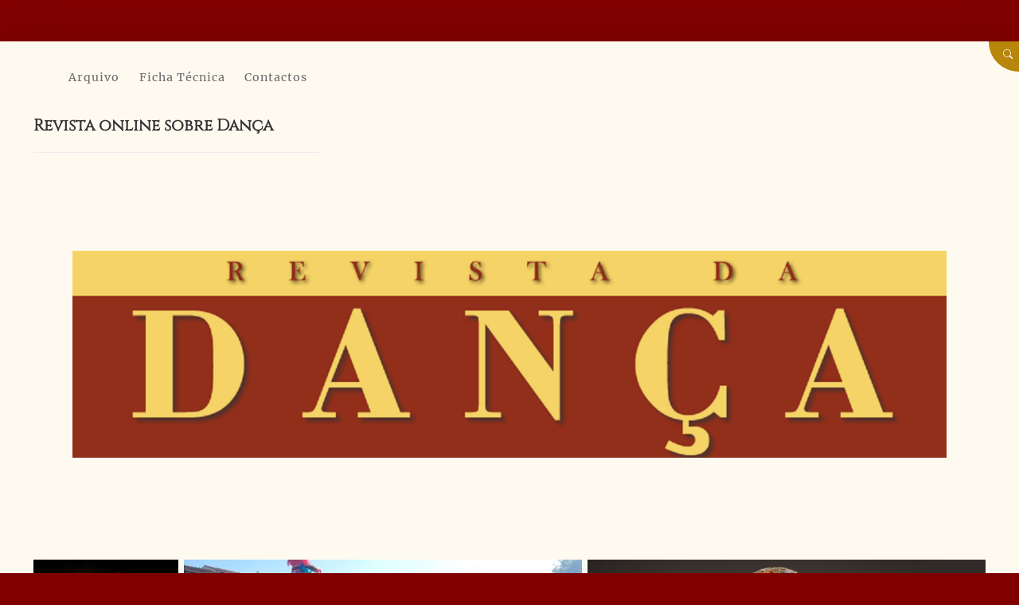

--- FILE ---
content_type: text/html; charset=UTF-8
request_url: http://www.revistadadanca.com/as-bacantes-do-nacional-entre-a-surpresa-e-a-comedia/
body_size: 65942
content:
<!doctype html>
<html lang="pt-PT">
<head>
	<meta charset="UTF-8" />
	<meta name="viewport" content="width=device-width, initial-scale=1" />
	<title>AS BACANTES DO &#8220;NACIONAL&#8221; ENTRE A SURPRESA E A COMÉDIA &#8211; Revista da Dança</title>
<style>
#wpadminbar #wp-admin-bar-wccp_free_top_button .ab-icon:before {
	content: "\f160";
	color: #02CA02;
	top: 3px;
}
#wpadminbar #wp-admin-bar-wccp_free_top_button .ab-icon {
	transform: rotate(45deg);
}
</style>
<meta name='robots' content='max-image-preview:large' />
	<style>img:is([sizes="auto" i], [sizes^="auto," i]) { contain-intrinsic-size: 3000px 1500px }</style>
	<link rel="alternate" type="application/rss+xml" title="Revista da Dança &raquo; Feed" href="http://www.revistadadanca.com/feed/" />
<link rel="alternate" type="application/rss+xml" title="Revista da Dança &raquo; Feed de comentários" href="http://www.revistadadanca.com/comments/feed/" />
<link rel="alternate" type="application/rss+xml" title="Feed de comentários de Revista da Dança &raquo; AS BACANTES DO &#8220;NACIONAL&#8221; ENTRE A SURPRESA E A COMÉDIA" href="http://www.revistadadanca.com/as-bacantes-do-nacional-entre-a-surpresa-e-a-comedia/feed/" />
<script>
window._wpemojiSettings = {"baseUrl":"https:\/\/s.w.org\/images\/core\/emoji\/16.0.1\/72x72\/","ext":".png","svgUrl":"https:\/\/s.w.org\/images\/core\/emoji\/16.0.1\/svg\/","svgExt":".svg","source":{"concatemoji":"http:\/\/www.revistadadanca.com\/wp-includes\/js\/wp-emoji-release.min.js?ver=6.8.3"}};
/*! This file is auto-generated */
!function(s,n){var o,i,e;function c(e){try{var t={supportTests:e,timestamp:(new Date).valueOf()};sessionStorage.setItem(o,JSON.stringify(t))}catch(e){}}function p(e,t,n){e.clearRect(0,0,e.canvas.width,e.canvas.height),e.fillText(t,0,0);var t=new Uint32Array(e.getImageData(0,0,e.canvas.width,e.canvas.height).data),a=(e.clearRect(0,0,e.canvas.width,e.canvas.height),e.fillText(n,0,0),new Uint32Array(e.getImageData(0,0,e.canvas.width,e.canvas.height).data));return t.every(function(e,t){return e===a[t]})}function u(e,t){e.clearRect(0,0,e.canvas.width,e.canvas.height),e.fillText(t,0,0);for(var n=e.getImageData(16,16,1,1),a=0;a<n.data.length;a++)if(0!==n.data[a])return!1;return!0}function f(e,t,n,a){switch(t){case"flag":return n(e,"\ud83c\udff3\ufe0f\u200d\u26a7\ufe0f","\ud83c\udff3\ufe0f\u200b\u26a7\ufe0f")?!1:!n(e,"\ud83c\udde8\ud83c\uddf6","\ud83c\udde8\u200b\ud83c\uddf6")&&!n(e,"\ud83c\udff4\udb40\udc67\udb40\udc62\udb40\udc65\udb40\udc6e\udb40\udc67\udb40\udc7f","\ud83c\udff4\u200b\udb40\udc67\u200b\udb40\udc62\u200b\udb40\udc65\u200b\udb40\udc6e\u200b\udb40\udc67\u200b\udb40\udc7f");case"emoji":return!a(e,"\ud83e\udedf")}return!1}function g(e,t,n,a){var r="undefined"!=typeof WorkerGlobalScope&&self instanceof WorkerGlobalScope?new OffscreenCanvas(300,150):s.createElement("canvas"),o=r.getContext("2d",{willReadFrequently:!0}),i=(o.textBaseline="top",o.font="600 32px Arial",{});return e.forEach(function(e){i[e]=t(o,e,n,a)}),i}function t(e){var t=s.createElement("script");t.src=e,t.defer=!0,s.head.appendChild(t)}"undefined"!=typeof Promise&&(o="wpEmojiSettingsSupports",i=["flag","emoji"],n.supports={everything:!0,everythingExceptFlag:!0},e=new Promise(function(e){s.addEventListener("DOMContentLoaded",e,{once:!0})}),new Promise(function(t){var n=function(){try{var e=JSON.parse(sessionStorage.getItem(o));if("object"==typeof e&&"number"==typeof e.timestamp&&(new Date).valueOf()<e.timestamp+604800&&"object"==typeof e.supportTests)return e.supportTests}catch(e){}return null}();if(!n){if("undefined"!=typeof Worker&&"undefined"!=typeof OffscreenCanvas&&"undefined"!=typeof URL&&URL.createObjectURL&&"undefined"!=typeof Blob)try{var e="postMessage("+g.toString()+"("+[JSON.stringify(i),f.toString(),p.toString(),u.toString()].join(",")+"));",a=new Blob([e],{type:"text/javascript"}),r=new Worker(URL.createObjectURL(a),{name:"wpTestEmojiSupports"});return void(r.onmessage=function(e){c(n=e.data),r.terminate(),t(n)})}catch(e){}c(n=g(i,f,p,u))}t(n)}).then(function(e){for(var t in e)n.supports[t]=e[t],n.supports.everything=n.supports.everything&&n.supports[t],"flag"!==t&&(n.supports.everythingExceptFlag=n.supports.everythingExceptFlag&&n.supports[t]);n.supports.everythingExceptFlag=n.supports.everythingExceptFlag&&!n.supports.flag,n.DOMReady=!1,n.readyCallback=function(){n.DOMReady=!0}}).then(function(){return e}).then(function(){var e;n.supports.everything||(n.readyCallback(),(e=n.source||{}).concatemoji?t(e.concatemoji):e.wpemoji&&e.twemoji&&(t(e.twemoji),t(e.wpemoji)))}))}((window,document),window._wpemojiSettings);
</script>
<style id='wp-emoji-styles-inline-css'>

	img.wp-smiley, img.emoji {
		display: inline !important;
		border: none !important;
		box-shadow: none !important;
		height: 1em !important;
		width: 1em !important;
		margin: 0 0.07em !important;
		vertical-align: -0.1em !important;
		background: none !important;
		padding: 0 !important;
	}
</style>
<link rel='stylesheet' id='wp-block-library-css' href='http://www.revistadadanca.com/wp-includes/css/dist/block-library/style.min.css?ver=6.8.3' media='all' />
<style id='wp-block-library-theme-inline-css'>
.wp-block-audio :where(figcaption){color:#555;font-size:13px;text-align:center}.is-dark-theme .wp-block-audio :where(figcaption){color:#ffffffa6}.wp-block-audio{margin:0 0 1em}.wp-block-code{border:1px solid #ccc;border-radius:4px;font-family:Menlo,Consolas,monaco,monospace;padding:.8em 1em}.wp-block-embed :where(figcaption){color:#555;font-size:13px;text-align:center}.is-dark-theme .wp-block-embed :where(figcaption){color:#ffffffa6}.wp-block-embed{margin:0 0 1em}.blocks-gallery-caption{color:#555;font-size:13px;text-align:center}.is-dark-theme .blocks-gallery-caption{color:#ffffffa6}:root :where(.wp-block-image figcaption){color:#555;font-size:13px;text-align:center}.is-dark-theme :root :where(.wp-block-image figcaption){color:#ffffffa6}.wp-block-image{margin:0 0 1em}.wp-block-pullquote{border-bottom:4px solid;border-top:4px solid;color:currentColor;margin-bottom:1.75em}.wp-block-pullquote cite,.wp-block-pullquote footer,.wp-block-pullquote__citation{color:currentColor;font-size:.8125em;font-style:normal;text-transform:uppercase}.wp-block-quote{border-left:.25em solid;margin:0 0 1.75em;padding-left:1em}.wp-block-quote cite,.wp-block-quote footer{color:currentColor;font-size:.8125em;font-style:normal;position:relative}.wp-block-quote:where(.has-text-align-right){border-left:none;border-right:.25em solid;padding-left:0;padding-right:1em}.wp-block-quote:where(.has-text-align-center){border:none;padding-left:0}.wp-block-quote.is-large,.wp-block-quote.is-style-large,.wp-block-quote:where(.is-style-plain){border:none}.wp-block-search .wp-block-search__label{font-weight:700}.wp-block-search__button{border:1px solid #ccc;padding:.375em .625em}:where(.wp-block-group.has-background){padding:1.25em 2.375em}.wp-block-separator.has-css-opacity{opacity:.4}.wp-block-separator{border:none;border-bottom:2px solid;margin-left:auto;margin-right:auto}.wp-block-separator.has-alpha-channel-opacity{opacity:1}.wp-block-separator:not(.is-style-wide):not(.is-style-dots){width:100px}.wp-block-separator.has-background:not(.is-style-dots){border-bottom:none;height:1px}.wp-block-separator.has-background:not(.is-style-wide):not(.is-style-dots){height:2px}.wp-block-table{margin:0 0 1em}.wp-block-table td,.wp-block-table th{word-break:normal}.wp-block-table :where(figcaption){color:#555;font-size:13px;text-align:center}.is-dark-theme .wp-block-table :where(figcaption){color:#ffffffa6}.wp-block-video :where(figcaption){color:#555;font-size:13px;text-align:center}.is-dark-theme .wp-block-video :where(figcaption){color:#ffffffa6}.wp-block-video{margin:0 0 1em}:root :where(.wp-block-template-part.has-background){margin-bottom:0;margin-top:0;padding:1.25em 2.375em}
</style>
<style id='classic-theme-styles-inline-css'>
/*! This file is auto-generated */
.wp-block-button__link{color:#fff;background-color:#32373c;border-radius:9999px;box-shadow:none;text-decoration:none;padding:calc(.667em + 2px) calc(1.333em + 2px);font-size:1.125em}.wp-block-file__button{background:#32373c;color:#fff;text-decoration:none}
</style>
<style id='global-styles-inline-css'>
:root{--wp--preset--aspect-ratio--square: 1;--wp--preset--aspect-ratio--4-3: 4/3;--wp--preset--aspect-ratio--3-4: 3/4;--wp--preset--aspect-ratio--3-2: 3/2;--wp--preset--aspect-ratio--2-3: 2/3;--wp--preset--aspect-ratio--16-9: 16/9;--wp--preset--aspect-ratio--9-16: 9/16;--wp--preset--color--black: #000;--wp--preset--color--cyan-bluish-gray: #abb8c3;--wp--preset--color--white: #ffffff;--wp--preset--color--pale-pink: #f78da7;--wp--preset--color--vivid-red: #cf2e2e;--wp--preset--color--luminous-vivid-orange: #ff6900;--wp--preset--color--luminous-vivid-amber: #fcb900;--wp--preset--color--light-green-cyan: #7bdcb5;--wp--preset--color--vivid-green-cyan: #00d084;--wp--preset--color--pale-cyan-blue: #8ed1fc;--wp--preset--color--vivid-cyan-blue: #0693e3;--wp--preset--color--vivid-purple: #9b51e0;--wp--preset--color--dark-grey: #404040;--wp--preset--color--grey: #808080;--wp--preset--color--light-grey: #bfbfbf;--wp--preset--color--primary: #800000;--wp--preset--color--secondary: #b8860b;--wp--preset--color--tertiary: #000000;--wp--preset--gradient--vivid-cyan-blue-to-vivid-purple: linear-gradient(135deg,rgba(6,147,227,1) 0%,rgb(155,81,224) 100%);--wp--preset--gradient--light-green-cyan-to-vivid-green-cyan: linear-gradient(135deg,rgb(122,220,180) 0%,rgb(0,208,130) 100%);--wp--preset--gradient--luminous-vivid-amber-to-luminous-vivid-orange: linear-gradient(135deg,rgba(252,185,0,1) 0%,rgba(255,105,0,1) 100%);--wp--preset--gradient--luminous-vivid-orange-to-vivid-red: linear-gradient(135deg,rgba(255,105,0,1) 0%,rgb(207,46,46) 100%);--wp--preset--gradient--very-light-gray-to-cyan-bluish-gray: linear-gradient(135deg,rgb(238,238,238) 0%,rgb(169,184,195) 100%);--wp--preset--gradient--cool-to-warm-spectrum: linear-gradient(135deg,rgb(74,234,220) 0%,rgb(151,120,209) 20%,rgb(207,42,186) 40%,rgb(238,44,130) 60%,rgb(251,105,98) 80%,rgb(254,248,76) 100%);--wp--preset--gradient--blush-light-purple: linear-gradient(135deg,rgb(255,206,236) 0%,rgb(152,150,240) 100%);--wp--preset--gradient--blush-bordeaux: linear-gradient(135deg,rgb(254,205,165) 0%,rgb(254,45,45) 50%,rgb(107,0,62) 100%);--wp--preset--gradient--luminous-dusk: linear-gradient(135deg,rgb(255,203,112) 0%,rgb(199,81,192) 50%,rgb(65,88,208) 100%);--wp--preset--gradient--pale-ocean: linear-gradient(135deg,rgb(255,245,203) 0%,rgb(182,227,212) 50%,rgb(51,167,181) 100%);--wp--preset--gradient--electric-grass: linear-gradient(135deg,rgb(202,248,128) 0%,rgb(113,206,126) 100%);--wp--preset--gradient--midnight: linear-gradient(135deg,rgb(2,3,129) 0%,rgb(40,116,252) 100%);--wp--preset--gradient--primary-to-tertiary: linear-gradient(90deg, #000000 0%, #800000 100%);--wp--preset--gradient--black-to-tertiary: linear-gradient(90deg, #000 0%, #000000 100%);--wp--preset--gradient--primary-to-white: linear-gradient(90deg, #800000 0%, #ffffff 100%);--wp--preset--gradient--secondary-to-white: linear-gradient(90deg, #b8860b 0%, #ffffff 100%);--wp--preset--gradient--black-to-grey: linear-gradient(90deg, #000 0%, #808080 100%);--wp--preset--gradient--dark-grey-to-grey: linear-gradient(90deg, #404040 0%, #808080 100%);--wp--preset--gradient--grey-to-light-grey: linear-gradient(90deg, #808080 0%, #bfbfbf 100%);--wp--preset--font-size--small: 16px;--wp--preset--font-size--medium: 20px;--wp--preset--font-size--large: 24px;--wp--preset--font-size--x-large: 42px;--wp--preset--font-size--extra-small: 14px;--wp--preset--font-size--normal: 18px;--wp--preset--font-size--extra-large: 34px;--wp--preset--font-size--huge: 48px;--wp--preset--font-size--gigantic: 60px;--wp--preset--spacing--20: 0.44rem;--wp--preset--spacing--30: 0.67rem;--wp--preset--spacing--40: 1rem;--wp--preset--spacing--50: 1.5rem;--wp--preset--spacing--60: 2.25rem;--wp--preset--spacing--70: 3.38rem;--wp--preset--spacing--80: 5.06rem;--wp--preset--shadow--natural: 6px 6px 9px rgba(0, 0, 0, 0.2);--wp--preset--shadow--deep: 12px 12px 50px rgba(0, 0, 0, 0.4);--wp--preset--shadow--sharp: 6px 6px 0px rgba(0, 0, 0, 0.2);--wp--preset--shadow--outlined: 6px 6px 0px -3px rgba(255, 255, 255, 1), 6px 6px rgba(0, 0, 0, 1);--wp--preset--shadow--crisp: 6px 6px 0px rgba(0, 0, 0, 1);}:where(.is-layout-flex){gap: 0.5em;}:where(.is-layout-grid){gap: 0.5em;}body .is-layout-flex{display: flex;}.is-layout-flex{flex-wrap: wrap;align-items: center;}.is-layout-flex > :is(*, div){margin: 0;}body .is-layout-grid{display: grid;}.is-layout-grid > :is(*, div){margin: 0;}:where(.wp-block-columns.is-layout-flex){gap: 2em;}:where(.wp-block-columns.is-layout-grid){gap: 2em;}:where(.wp-block-post-template.is-layout-flex){gap: 1.25em;}:where(.wp-block-post-template.is-layout-grid){gap: 1.25em;}.has-black-color{color: var(--wp--preset--color--black) !important;}.has-cyan-bluish-gray-color{color: var(--wp--preset--color--cyan-bluish-gray) !important;}.has-white-color{color: var(--wp--preset--color--white) !important;}.has-pale-pink-color{color: var(--wp--preset--color--pale-pink) !important;}.has-vivid-red-color{color: var(--wp--preset--color--vivid-red) !important;}.has-luminous-vivid-orange-color{color: var(--wp--preset--color--luminous-vivid-orange) !important;}.has-luminous-vivid-amber-color{color: var(--wp--preset--color--luminous-vivid-amber) !important;}.has-light-green-cyan-color{color: var(--wp--preset--color--light-green-cyan) !important;}.has-vivid-green-cyan-color{color: var(--wp--preset--color--vivid-green-cyan) !important;}.has-pale-cyan-blue-color{color: var(--wp--preset--color--pale-cyan-blue) !important;}.has-vivid-cyan-blue-color{color: var(--wp--preset--color--vivid-cyan-blue) !important;}.has-vivid-purple-color{color: var(--wp--preset--color--vivid-purple) !important;}.has-black-background-color{background-color: var(--wp--preset--color--black) !important;}.has-cyan-bluish-gray-background-color{background-color: var(--wp--preset--color--cyan-bluish-gray) !important;}.has-white-background-color{background-color: var(--wp--preset--color--white) !important;}.has-pale-pink-background-color{background-color: var(--wp--preset--color--pale-pink) !important;}.has-vivid-red-background-color{background-color: var(--wp--preset--color--vivid-red) !important;}.has-luminous-vivid-orange-background-color{background-color: var(--wp--preset--color--luminous-vivid-orange) !important;}.has-luminous-vivid-amber-background-color{background-color: var(--wp--preset--color--luminous-vivid-amber) !important;}.has-light-green-cyan-background-color{background-color: var(--wp--preset--color--light-green-cyan) !important;}.has-vivid-green-cyan-background-color{background-color: var(--wp--preset--color--vivid-green-cyan) !important;}.has-pale-cyan-blue-background-color{background-color: var(--wp--preset--color--pale-cyan-blue) !important;}.has-vivid-cyan-blue-background-color{background-color: var(--wp--preset--color--vivid-cyan-blue) !important;}.has-vivid-purple-background-color{background-color: var(--wp--preset--color--vivid-purple) !important;}.has-black-border-color{border-color: var(--wp--preset--color--black) !important;}.has-cyan-bluish-gray-border-color{border-color: var(--wp--preset--color--cyan-bluish-gray) !important;}.has-white-border-color{border-color: var(--wp--preset--color--white) !important;}.has-pale-pink-border-color{border-color: var(--wp--preset--color--pale-pink) !important;}.has-vivid-red-border-color{border-color: var(--wp--preset--color--vivid-red) !important;}.has-luminous-vivid-orange-border-color{border-color: var(--wp--preset--color--luminous-vivid-orange) !important;}.has-luminous-vivid-amber-border-color{border-color: var(--wp--preset--color--luminous-vivid-amber) !important;}.has-light-green-cyan-border-color{border-color: var(--wp--preset--color--light-green-cyan) !important;}.has-vivid-green-cyan-border-color{border-color: var(--wp--preset--color--vivid-green-cyan) !important;}.has-pale-cyan-blue-border-color{border-color: var(--wp--preset--color--pale-cyan-blue) !important;}.has-vivid-cyan-blue-border-color{border-color: var(--wp--preset--color--vivid-cyan-blue) !important;}.has-vivid-purple-border-color{border-color: var(--wp--preset--color--vivid-purple) !important;}.has-vivid-cyan-blue-to-vivid-purple-gradient-background{background: var(--wp--preset--gradient--vivid-cyan-blue-to-vivid-purple) !important;}.has-light-green-cyan-to-vivid-green-cyan-gradient-background{background: var(--wp--preset--gradient--light-green-cyan-to-vivid-green-cyan) !important;}.has-luminous-vivid-amber-to-luminous-vivid-orange-gradient-background{background: var(--wp--preset--gradient--luminous-vivid-amber-to-luminous-vivid-orange) !important;}.has-luminous-vivid-orange-to-vivid-red-gradient-background{background: var(--wp--preset--gradient--luminous-vivid-orange-to-vivid-red) !important;}.has-very-light-gray-to-cyan-bluish-gray-gradient-background{background: var(--wp--preset--gradient--very-light-gray-to-cyan-bluish-gray) !important;}.has-cool-to-warm-spectrum-gradient-background{background: var(--wp--preset--gradient--cool-to-warm-spectrum) !important;}.has-blush-light-purple-gradient-background{background: var(--wp--preset--gradient--blush-light-purple) !important;}.has-blush-bordeaux-gradient-background{background: var(--wp--preset--gradient--blush-bordeaux) !important;}.has-luminous-dusk-gradient-background{background: var(--wp--preset--gradient--luminous-dusk) !important;}.has-pale-ocean-gradient-background{background: var(--wp--preset--gradient--pale-ocean) !important;}.has-electric-grass-gradient-background{background: var(--wp--preset--gradient--electric-grass) !important;}.has-midnight-gradient-background{background: var(--wp--preset--gradient--midnight) !important;}.has-small-font-size{font-size: var(--wp--preset--font-size--small) !important;}.has-medium-font-size{font-size: var(--wp--preset--font-size--medium) !important;}.has-large-font-size{font-size: var(--wp--preset--font-size--large) !important;}.has-x-large-font-size{font-size: var(--wp--preset--font-size--x-large) !important;}
:where(.wp-block-post-template.is-layout-flex){gap: 1.25em;}:where(.wp-block-post-template.is-layout-grid){gap: 1.25em;}
:where(.wp-block-columns.is-layout-flex){gap: 2em;}:where(.wp-block-columns.is-layout-grid){gap: 2em;}
:root :where(.wp-block-pullquote){font-size: 1.5em;line-height: 1.6;}
</style>
<link rel='stylesheet' id='bootstrap-icons-css' href='http://www.revistadadanca.com/wp-content/themes/serifi/assets/css/bootstrap-icons.css' media='all' />
<link rel='stylesheet' id='block-styles-css-css' href='http://www.revistadadanca.com/wp-content/themes/serifi/assets/css/block-styles.css' media='all' />
<link rel='stylesheet' id='bootstrap-reboot-css' href='http://www.revistadadanca.com/wp-content/themes/serifi/assets/css/bootstrap-reboot.css' media='all' />
<link rel='stylesheet' id='bootstrap-grid-css' href='http://www.revistadadanca.com/wp-content/themes/serifi/assets/css/bootstrap-grid.css' media='all' />
<link rel='stylesheet' id='serifi-style-css' href='http://www.revistadadanca.com/wp-content/themes/serifi/style.css?ver=1.0.7' media='all' />
<link rel='stylesheet' id='recent-posts-widget-with-thumbnails-public-style-css' href='http://www.revistadadanca.com/wp-content/plugins/recent-posts-widget-with-thumbnails/public.css?ver=7.1.1' media='all' />
<script src="http://www.revistadadanca.com/wp-includes/js/jquery/jquery.min.js?ver=3.7.1" id="jquery-core-js"></script>
<script src="http://www.revistadadanca.com/wp-includes/js/jquery/jquery-migrate.min.js?ver=3.4.1" id="jquery-migrate-js"></script>
<link rel="https://api.w.org/" href="http://www.revistadadanca.com/wp-json/" /><link rel="alternate" title="JSON" type="application/json" href="http://www.revistadadanca.com/wp-json/wp/v2/posts/2668" /><link rel="EditURI" type="application/rsd+xml" title="RSD" href="http://www.revistadadanca.com/xmlrpc.php?rsd" />
<meta name="generator" content="WordPress 6.8.3" />
<link rel="canonical" href="http://www.revistadadanca.com/as-bacantes-do-nacional-entre-a-surpresa-e-a-comedia/" />
<link rel='shortlink' href='http://www.revistadadanca.com/?p=2668' />
<link rel="alternate" title="oEmbed (JSON)" type="application/json+oembed" href="http://www.revistadadanca.com/wp-json/oembed/1.0/embed?url=http%3A%2F%2Fwww.revistadadanca.com%2Fas-bacantes-do-nacional-entre-a-surpresa-e-a-comedia%2F" />
<link rel="alternate" title="oEmbed (XML)" type="text/xml+oembed" href="http://www.revistadadanca.com/wp-json/oembed/1.0/embed?url=http%3A%2F%2Fwww.revistadadanca.com%2Fas-bacantes-do-nacional-entre-a-surpresa-e-a-comedia%2F&#038;format=xml" />
<script id="wpcp_disable_selection" type="text/javascript">
var image_save_msg='You are not allowed to save images!';
	var no_menu_msg='Context Menu disabled!';
	var smessage = "Content is protected !!";

function disableEnterKey(e)
{
	var elemtype = e.target.tagName;
	
	elemtype = elemtype.toUpperCase();
	
	if (elemtype == "TEXT" || elemtype == "TEXTAREA" || elemtype == "INPUT" || elemtype == "PASSWORD" || elemtype == "SELECT" || elemtype == "OPTION" || elemtype == "EMBED")
	{
		elemtype = 'TEXT';
	}
	
	if (e.ctrlKey){
     var key;
     if(window.event)
          key = window.event.keyCode;     //IE
     else
          key = e.which;     //firefox (97)
    //if (key != 17) alert(key);
     if (elemtype!= 'TEXT' && (key == 97 || key == 65 || key == 67 || key == 99 || key == 88 || key == 120 || key == 26 || key == 85  || key == 86 || key == 83 || key == 43 || key == 73))
     {
		if(wccp_free_iscontenteditable(e)) return true;
		show_wpcp_message('You are not allowed to copy content or view source');
		return false;
     }else
     	return true;
     }
}


/*For contenteditable tags*/
function wccp_free_iscontenteditable(e)
{
	var e = e || window.event; // also there is no e.target property in IE. instead IE uses window.event.srcElement
  	
	var target = e.target || e.srcElement;

	var elemtype = e.target.nodeName;
	
	elemtype = elemtype.toUpperCase();
	
	var iscontenteditable = "false";
		
	if(typeof target.getAttribute!="undefined" ) iscontenteditable = target.getAttribute("contenteditable"); // Return true or false as string
	
	var iscontenteditable2 = false;
	
	if(typeof target.isContentEditable!="undefined" ) iscontenteditable2 = target.isContentEditable; // Return true or false as boolean

	if(target.parentElement.isContentEditable) iscontenteditable2 = true;
	
	if (iscontenteditable == "true" || iscontenteditable2 == true)
	{
		if(typeof target.style!="undefined" ) target.style.cursor = "text";
		
		return true;
	}
}

////////////////////////////////////
function disable_copy(e)
{	
	var e = e || window.event; // also there is no e.target property in IE. instead IE uses window.event.srcElement
	
	var elemtype = e.target.tagName;
	
	elemtype = elemtype.toUpperCase();
	
	if (elemtype == "TEXT" || elemtype == "TEXTAREA" || elemtype == "INPUT" || elemtype == "PASSWORD" || elemtype == "SELECT" || elemtype == "OPTION" || elemtype == "EMBED")
	{
		elemtype = 'TEXT';
	}
	
	if(wccp_free_iscontenteditable(e)) return true;
	
	var isSafari = /Safari/.test(navigator.userAgent) && /Apple Computer/.test(navigator.vendor);
	
	var checker_IMG = '';
	if (elemtype == "IMG" && checker_IMG == 'checked' && e.detail >= 2) {show_wpcp_message(alertMsg_IMG);return false;}
	if (elemtype != "TEXT")
	{
		if (smessage !== "" && e.detail == 2)
			show_wpcp_message(smessage);
		
		if (isSafari)
			return true;
		else
			return false;
	}	
}

//////////////////////////////////////////
function disable_copy_ie()
{
	var e = e || window.event;
	var elemtype = window.event.srcElement.nodeName;
	elemtype = elemtype.toUpperCase();
	if(wccp_free_iscontenteditable(e)) return true;
	if (elemtype == "IMG") {show_wpcp_message(alertMsg_IMG);return false;}
	if (elemtype != "TEXT" && elemtype != "TEXTAREA" && elemtype != "INPUT" && elemtype != "PASSWORD" && elemtype != "SELECT" && elemtype != "OPTION" && elemtype != "EMBED")
	{
		return false;
	}
}	
function reEnable()
{
	return true;
}
document.onkeydown = disableEnterKey;
document.onselectstart = disable_copy_ie;
if(navigator.userAgent.indexOf('MSIE')==-1)
{
	document.onmousedown = disable_copy;
	document.onclick = reEnable;
}
function disableSelection(target)
{
    //For IE This code will work
    if (typeof target.onselectstart!="undefined")
    target.onselectstart = disable_copy_ie;
    
    //For Firefox This code will work
    else if (typeof target.style.MozUserSelect!="undefined")
    {target.style.MozUserSelect="none";}
    
    //All other  (ie: Opera) This code will work
    else
    target.onmousedown=function(){return false}
    target.style.cursor = "default";
}
//Calling the JS function directly just after body load
window.onload = function(){disableSelection(document.body);};

//////////////////special for safari Start////////////////
var onlongtouch;
var timer;
var touchduration = 1000; //length of time we want the user to touch before we do something

var elemtype = "";
function touchstart(e) {
	var e = e || window.event;
  // also there is no e.target property in IE.
  // instead IE uses window.event.srcElement
  	var target = e.target || e.srcElement;
	
	elemtype = window.event.srcElement.nodeName;
	
	elemtype = elemtype.toUpperCase();
	
	if(!wccp_pro_is_passive()) e.preventDefault();
	if (!timer) {
		timer = setTimeout(onlongtouch, touchduration);
	}
}

function touchend() {
    //stops short touches from firing the event
    if (timer) {
        clearTimeout(timer);
        timer = null;
    }
	onlongtouch();
}

onlongtouch = function(e) { //this will clear the current selection if anything selected
	
	if (elemtype != "TEXT" && elemtype != "TEXTAREA" && elemtype != "INPUT" && elemtype != "PASSWORD" && elemtype != "SELECT" && elemtype != "EMBED" && elemtype != "OPTION")	
	{
		if (window.getSelection) {
			if (window.getSelection().empty) {  // Chrome
			window.getSelection().empty();
			} else if (window.getSelection().removeAllRanges) {  // Firefox
			window.getSelection().removeAllRanges();
			}
		} else if (document.selection) {  // IE?
			document.selection.empty();
		}
		return false;
	}
};

document.addEventListener("DOMContentLoaded", function(event) { 
    window.addEventListener("touchstart", touchstart, false);
    window.addEventListener("touchend", touchend, false);
});

function wccp_pro_is_passive() {

  var cold = false,
  hike = function() {};

  try {
	  const object1 = {};
  var aid = Object.defineProperty(object1, 'passive', {
  get() {cold = true}
  });
  window.addEventListener('test', hike, aid);
  window.removeEventListener('test', hike, aid);
  } catch (e) {}

  return cold;
}
/*special for safari End*/
</script>
<script id="wpcp_disable_Right_Click" type="text/javascript">
document.ondragstart = function() { return false;}
	function nocontext(e) {
	   return false;
	}
	document.oncontextmenu = nocontext;
</script>
<style>
.unselectable
{
-moz-user-select:none;
-webkit-user-select:none;
cursor: default;
}
html
{
-webkit-touch-callout: none;
-webkit-user-select: none;
-khtml-user-select: none;
-moz-user-select: none;
-ms-user-select: none;
user-select: none;
-webkit-tap-highlight-color: rgba(0,0,0,0);
}
</style>
<script id="wpcp_css_disable_selection" type="text/javascript">
var e = document.getElementsByTagName('body')[0];
if(e)
{
	e.setAttribute('unselectable',"on");
}
</script>
<style data-context="foundation-flickity-css">/*! Flickity v2.0.2
http://flickity.metafizzy.co
---------------------------------------------- */.flickity-enabled{position:relative}.flickity-enabled:focus{outline:0}.flickity-viewport{overflow:hidden;position:relative;height:100%}.flickity-slider{position:absolute;width:100%;height:100%}.flickity-enabled.is-draggable{-webkit-tap-highlight-color:transparent;tap-highlight-color:transparent;-webkit-user-select:none;-moz-user-select:none;-ms-user-select:none;user-select:none}.flickity-enabled.is-draggable .flickity-viewport{cursor:move;cursor:-webkit-grab;cursor:grab}.flickity-enabled.is-draggable .flickity-viewport.is-pointer-down{cursor:-webkit-grabbing;cursor:grabbing}.flickity-prev-next-button{position:absolute;top:50%;width:44px;height:44px;border:none;border-radius:50%;background:#fff;background:hsla(0,0%,100%,.75);cursor:pointer;-webkit-transform:translateY(-50%);transform:translateY(-50%)}.flickity-prev-next-button:hover{background:#fff}.flickity-prev-next-button:focus{outline:0;box-shadow:0 0 0 5px #09f}.flickity-prev-next-button:active{opacity:.6}.flickity-prev-next-button.previous{left:10px}.flickity-prev-next-button.next{right:10px}.flickity-rtl .flickity-prev-next-button.previous{left:auto;right:10px}.flickity-rtl .flickity-prev-next-button.next{right:auto;left:10px}.flickity-prev-next-button:disabled{opacity:.3;cursor:auto}.flickity-prev-next-button svg{position:absolute;left:20%;top:20%;width:60%;height:60%}.flickity-prev-next-button .arrow{fill:#333}.flickity-page-dots{position:absolute;width:100%;bottom:-25px;padding:0;margin:0;list-style:none;text-align:center;line-height:1}.flickity-rtl .flickity-page-dots{direction:rtl}.flickity-page-dots .dot{display:inline-block;width:10px;height:10px;margin:0 8px;background:#333;border-radius:50%;opacity:.25;cursor:pointer}.flickity-page-dots .dot.is-selected{opacity:1}</style><style data-context="foundation-slideout-css">.slideout-menu{position:fixed;left:0;top:0;bottom:0;right:auto;z-index:0;width:256px;overflow-y:auto;-webkit-overflow-scrolling:touch;display:none}.slideout-menu.pushit-right{left:auto;right:0}.slideout-panel{position:relative;z-index:1;will-change:transform}.slideout-open,.slideout-open .slideout-panel,.slideout-open body{overflow:hidden}.slideout-open .slideout-menu{display:block}.pushit{display:none}</style><style id="custom-background-css">
body.custom-background { background-color: #800000; }
</style>
	<link rel="icon" href="http://www.revistadadanca.com/wp-content/uploads/2022/08/cropped-cropped-logo-32x32.png" sizes="32x32" />
<link rel="icon" href="http://www.revistadadanca.com/wp-content/uploads/2022/08/cropped-cropped-logo-192x192.png" sizes="192x192" />
<link rel="apple-touch-icon" href="http://www.revistadadanca.com/wp-content/uploads/2022/08/cropped-cropped-logo-180x180.png" />
<meta name="msapplication-TileImage" content="http://www.revistadadanca.com/wp-content/uploads/2022/08/cropped-cropped-logo-270x270.png" />
<style type="text/css" media="all">
		:root {
		--serifi-splash-overlay-opacity: 0.2;

		--serifi-tagline-colour: #777;
		--serifi-colour-sitetitle: #dd8500;

					--serifi-colour-primary: #800000;
			--serifi-colour-secondary: #b8860b;
			--serifi-colour-tertiary: #000000;
			--serifi-content-bg-colour: #fffaf0;
				}

				
		html {
		font-size: 16px;
		font-size: calc(16px + 0.0188vw);
		}


		.splash-hero::before {
			opacity: var(--serifi-splash-overlay-opacity);
		}

		#showcase-image {
			min-height: 450px;
		}
		
		#site-title:not(#splash-site-branding #site-title) {
		font-size: calc(1rem + 1vw);
		}

		.header-header3 #site-title {
		font-size: calc(2rem + 1vw);
		}

		.template-showcase-full.page.header-image #site-title a,
		.template-showcase-full.page.header-image #site-title a:visited,
		#site-title a,
		#site-title a:visited {
		color: var(--serifi-colour-sitetitle);
		}
		#site-description {
		color: var(--serifi-tagline-colour) !important;
		}
		
		a.button,
		a.button:visited,
		.button a,
		.button a:visited,
		button,
		input[type="button"],
		input[type="reset"],
		input[type="submit"],	
		.wp-block-button__link,
		.wp-block-button__link:visited,
		.wp-block-button__link:active,


		button:focus,
		.button a:focus,
		input[type="button"]:focus,
		input[type="reset"]:focus,
		input[type="submit"]:focus,
		button:hover,
		.button a:hover,
		input[type="button"]:hover,
		input[type="reset"]:hover,
		input[type="submit"]:hover,
		a.button:focus,
		a.button:hover,
		.button a:focus,
		.button a:hover,		
		.wp-block-button__link:focus, 
		.wp-block-button__link:hover {
			background: var( --serifi-colour-primary );
			color: #fff;
		}

		a.button:focus,
		a.button:hover,
		.button a:focus,
		.button a:hover,		
		.wp-block-button__link:focus, 
		.wp-block-button__link:hover {
			opacity: 0.8;
		}

				.has-primary-background-color,
				.wp-block-button__link.has-primary-background-color				{
					background: var( --serifi-colour-primary );
				}
				.has-secondary-background-color,
				.wp-block-button__link.has-secondary-background-color {
					background: var( --serifi-colour-secondary );
				}
				.has-tertiary-background-color,
				.wp-block-button__link.has-tertiary-background-color {
					background: var(--serifi-colour-tertiary);
				}

				.has-primary-color,
				.has-primary .has-inline-color,
				.wp-block-button__link.has-primary-color {
					color: var( --serifi-colour-primary );
				}
				.has-secondary-color,
				.has-secondary-color .has-inline-color,
				.wp-block-button__link.has-secondary-color {
					color: var( --serifi-colour-secondary );
				}
				.has-tertiary-color,
				.has-tertiary .has-inline-color,
				.wp-block-button__link.has-tertiary-color {
					color: var(--serifi-colour-tertiary);
				}
		
					#site-header {
				border: none;
			}
				
		
		
</style><style>.ios7.web-app-mode.has-fixed header{ background-color: rgba(45,53,63,.88);}</style></head>

<body class="wp-singular post-template-default single single-post postid-2668 single-format-standard custom-background wp-embed-responsive wp-theme-serifi unselectable metaslider-plugin header-header1 single-center has-post-thumbnail">

	
	
			
	<div id="page" class="site">
	
				
	<a class="skip-link screen-reader-text" href="#content">Skip to content</a>
	


<div id="dialog_layer" class="dialogs">
<div class="dialog-backdrop">
  <div role="dialog" id="dialog1" aria-labelledby="dialog1_label" aria-modal="true" class="hidden">
     
	<div class="dialog_form">
      <div class="dialog_form_item">
			
      <form method="get" class="search-form" action="http://www.revistadadanca.com/">
        <div class="search-wrap"><label><input type="search" class="search-field" autocomplete="off" placeholder="Search&hellip;" value="" name="s" title="Search for:" />
          </label><button type="submit" class="search-submit"><i class="bi bi-search"></i></button></div></form>      </div>
	  <button type="button" onclick="closeDialog(this)"><i class="bi bi-x-circle"></i>Cancel</button>
    </div>
	
  </div>

</div>
</div>	
		<div id="hero">
			<header id="site-header"><div id="site-branding"></div><nav id="primary-navigation" class="primary-navigation"><a href="#" id="nav-toggle" class="nav-toggle"><i class="bi bi-list"></i>Menu</a><div class="menu-container"><ul id="menu-arquivo" class="nav-menu"><li id="menu-item-1467" class="menu-item menu-item-type-custom menu-item-object-custom menu-item-1467"><a class="nav-link"href="http://revistadadanca.com/arquivo/">Arquivo</a></li><li id="menu-item-1468" class="menu-item menu-item-type-post_type menu-item-object-page menu-item-1468"><a class="nav-link"href="http://www.revistadadanca.com/ficha-tecnica/">Ficha Técnica</a></li><li id="menu-item-1469" class="menu-item menu-item-type-post_type menu-item-object-page menu-item-1469"><a class="nav-link"href="http://www.revistadadanca.com/contactos/">Contactos</a></li></ul></div></nav><button type="button" id="search-toggle" class="search-toggle" onclick="openDialog('dialog1', this)"><i class="bi bi-search"></i></button></header>			
		</div>
		
	
<aside id="banner-sidebar" class="widget-area">
    <div id="block-11" class="banner widget widget_block">
<h2 class="has-text-align-left wp-block-heading">Revista online sobre Dança</h2>
</div><div id="block-31" class="banner widget widget_block">
<div class="wp-block-cover is-light"><span aria-hidden="true" class="wp-block-cover__background none"></span><img fetchpriority="high" decoding="async" width="7170" height="1694" class="wp-block-cover__image-background wp-image-3644" alt="" src="http://www.revistadadanca.com/wp-content/uploads/2022/08/logo_c.png" data-object-fit="cover" srcset="http://www.revistadadanca.com/wp-content/uploads/2022/08/logo_c.png 7170w, http://www.revistadadanca.com/wp-content/uploads/2022/08/logo_c-300x71.png 300w, http://www.revistadadanca.com/wp-content/uploads/2022/08/logo_c-1024x242.png 1024w, http://www.revistadadanca.com/wp-content/uploads/2022/08/logo_c-768x181.png 768w, http://www.revistadadanca.com/wp-content/uploads/2022/08/logo_c-1536x363.png 1536w, http://www.revistadadanca.com/wp-content/uploads/2022/08/logo_c-2048x484.png 2048w, http://www.revistadadanca.com/wp-content/uploads/2022/08/logo_c-1100x260.png 1100w" sizes="(max-width: 7170px) 100vw, 7170px" /><div class="wp-block-cover__inner-container is-layout-flow wp-block-cover-is-layout-flow">
<p class="has-text-align-center has-large-font-size"></p>
</div></div>
</div><div id="metaslider_widget-3" class="banner widget widget_metaslider_widget"><div id="metaslider-id-3715" style="width: 100%; margin: 0 auto;" class="ml-slider-3-100-1 metaslider metaslider-flex metaslider-3715 ml-slider ms-theme-default nav-hidden" role="region" aria-label="Random dance images" data-height="250" data-width="500">
    <div id="metaslider_container_3715">
        <div id="metaslider_3715">
            <ul class='slides'>
                <li style="display: none; width: 100%;" class="slide-4017 ms-image " aria-roledescription="slide" data-date="2023-06-30 15:22:54"><a href="https://www.revistadadanca.com/dmd2023/" target="_self" aria-label="View Slide Details" class="metaslider_image_link"><img src="http://www.revistadadanca.com/wp-content/uploads/2023/04/Yang-liping-500x250.jpg" height="250" width="500" alt="" class="slider-3715 slide-4017 msDefaultImage" title="Yang liping" /></a></li>
                <li style="display: none; width: 100%;" class="slide-4025 ms-image " aria-roledescription="slide" data-date="2023-06-30 15:22:54"><a href="https://www.revistadadanca.com/em-terras-de-santo-andre-sobrado-reina-o-sao-joao-mas-a-festa-e-dos-bugios-e-mourisqueiros/" target="_self" aria-label="View Slide Details" class="metaslider_image_link"><img src="http://www.revistadadanca.com/wp-content/uploads/2023/06/MB-danca-dos-doces-scaled-500x250.jpg" height="250" width="500" alt="" class="slider-3715 slide-4025 msDefaultImage" title="M+B - dança dos doces" /></a></li>
                <li style="display: none; width: 100%;" class="slide-4060 ms-image " aria-roledescription="slide" data-date="2023-08-08 12:36:31"><a href="https://www.revistadadanca.com/a-ultima-criacao-de-ohad-naharin-para-a-batsheva-no-ccb/" target="_self" aria-label="View Slide Details" class="metaslider_image_link"><img src="http://www.revistadadanca.com/wp-content/uploads/2023/07/BDC-Batsheva_MOMO_@Ascaf-500x250.jpg" height="250" width="500" alt="" class="slider-3715 slide-4060 msDefaultImage" title="BDC - Batsheva_MOMO_@Ascaf" /></a></li>
                <li style="display: none; width: 100%;" class="slide-3723 ms-image " aria-roledescription="slide" data-date="2022-08-25 10:07:19"><a href="https://www.revistadadanca.com/jorge-garcia-1935-2021-um-mestre-uma-obra/" target="_self" aria-label="View Slide Details" class="metaslider_image_link"><img src="http://www.revistadadanca.com/wp-content/uploads/2022/12/Giselle-EXPO-dez-22-scaled-e1674581600816-500x250.jpg" height="250" width="500" alt="" class="slider-3715 slide-3723 msDefaultImage" title="Giselle EXPO dez 22" /></a></li>
                <li style="display: none; width: 100%;" class="slide-4015 ms-image " aria-roledescription="slide" data-date="2023-06-30 15:22:14"><a href="https://www.revistadadanca.com/madalena-perdigao-1923-1989-um-centenario-celebratorio/" target="_self" aria-label="View Slide Details" class="metaslider_image_link"><img src="http://www.revistadadanca.com/wp-content/uploads/2023/04/MP-500x250.jpg" height="250" width="500" alt="" class="slider-3715 slide-4015 msDefaultImage" title="MP" /></a></li>
                <li style="display: none; width: 100%;" class="slide-4018 ms-image " aria-roledescription="slide" data-date="2023-06-30 15:22:54"><a href="https://www.revistadadanca.com/chicos-mambo-quem-disse-que-as-mulheres-tem-as-mais-belas-pernas-do-mundo/" target="_self" aria-label="View Slide Details" class="metaslider_image_link"><img src="http://www.revistadadanca.com/wp-content/uploads/2023/05/Chicos-Mambo-Michel-Cavalca-500x250.jpg" height="250" width="500" alt="" class="slider-3715 slide-4018 msDefaultImage" title="Chicos-Mambo- Michel-Cavalca" /></a></li>
                <li style="display: none; width: 100%;" class="slide-4240 ms-image " aria-roledescription="slide" data-date="2025-01-24 16:08:03"><a href="https://www.revistadadanca.com/os-ballets-russes-em-portugal-3a-edicao/" target="_blank" aria-label="View Slide Details" class="metaslider_image_link"><img src="http://www.revistadadanca.com/wp-content/uploads/2025/01/capa-dos-BR-scaled_cortada-e1755082360932-500x250.jpg" height="250" width="500" alt="" class="slider-3715 slide-4240 msDefaultImage" title="capa-dos-BR-scaled_cortada" /></a></li>
            </ul>
        </div>
        
    </div>
</div></div></aside>
			
	<div id="content" class="site-content">
		<main id="main" class="site-main">	
	<div class="container"><div class="row"><div class="col">
<article id="post-2668" class="post-2668 post type-post status-publish format-standard has-post-thumbnail hentry category-dentro full-post entry">
  
 
  <header class="entry-header"><div class="cat-links"><a href="http://www.revistadadanca.com/category/dentro/">Dentro</a></div><h1 class="entry-title">AS BACANTES DO &#8220;NACIONAL&#8221; ENTRE A SURPRESA E A COMÉDIA</h1><ul class="post-details"><li class="publish-date"><i class="bi bi-calendar3"></i><a href="http://www.revistadadanca.com/as-bacantes-do-nacional-entre-a-surpresa-e-a-comedia/" rel="bookmark"><time class="entry-date published" datetime="2017-04-22T19:37:04+01:00">22 de Abril de 2017</time><time class="updated" datetime="2017-04-25T13:32:30+01:00">25 de Abril de 2017</time></a></li><li class="byline"><i class="bi bi-person-square"></i><span class="author vcard"><a class="url fn n" href="http://www.revistadadanca.com/author/alaginha/">Antonio Laginha</a></span></li></ul> </header>
					
				<figure class="post-thumbnail">
					<img width="737" height="198" src="http://www.revistadadanca.com/wp-content/uploads/2017/04/MMF-737x198.jpg" class="attachment-post-thumbnail size-post-thumbnail wp-post-image" alt="AS BACANTES DO &#8220;NACIONAL&#8221; ENTRE A SURPRESA E A COMÉDIA" decoding="async" />				</figure>

						
		
			

    <div class="entry-content">
    <p style="text-align: justify;"><a href="http://www.revistadadanca.com/?attachment_id=2669" rel="attachment wp-att-2669"><img decoding="async" class="size-medium wp-image-2669 aligncenter" src="http://www.revistadadanca.com/wp-content/uploads/2017/04/Bacantes-©Filipe-Ferreira-4-300x200.jpg" alt="" width="300" height="200" srcset="http://www.revistadadanca.com/wp-content/uploads/2017/04/Bacantes-©Filipe-Ferreira-4-300x200.jpg 300w, http://www.revistadadanca.com/wp-content/uploads/2017/04/Bacantes-©Filipe-Ferreira-4-768x512.jpg 768w, http://www.revistadadanca.com/wp-content/uploads/2017/04/Bacantes-©Filipe-Ferreira-4-1024x683.jpg 1024w, http://www.revistadadanca.com/wp-content/uploads/2017/04/Bacantes-©Filipe-Ferreira-4.jpg 2048w" sizes="(max-width: 300px) 100vw, 300px" /></a></p>
<p style="text-align: justify;">Não há dúvida que a programação do Teatro Nacional D. Maria II, nos últimos anos, tem se diversificado – o que é manifestamente positivo – e mudado bastante. A verdade é que com a fúria (será moda ou, provavelmente, escape ?) de “reescrever” os clássicos, muitos criadores chamados ao Rossio estão, basicamente, a “travestir” peças de teatro tradicionais. Deixando, quantas vezes, como resíduo obras que assentam num conjunto de simbologias mais ou menos casuísticas. Partindo de um âmbito visivelmente conceptual elas acabam por depender, em quase tudo, das capacidades e habilidades cénicas dos intérpretes. E também das dos criativos, ligados muito mais à forma que ao conteúdo.</p>
<p style="text-align: justify;">E as mudanças também se notam no tipo de público que assiste a espectáculos, como “As Bacantes” (com o subtítulo “Prelúdio para uma purga), de Marlene Monteiro Freitas, estreado na sala principal no dia 21 de Abril. Apesar da artista cabo-verdiana, basicamente, se identificar como coreógrafa, para quem esperava uma peça com ligações à dança, acabou por se enganar. E desiludir. Ainda que movimento e agitação não faltem ao longo de mais de duas horas de actividade. Trata-se, por assim dizer, de uma espécie de “musical” que se situa entre o “freak show” e o burlesco &#8211; sem a graça e a crítica do chamado “vaudeville” ou o exotismo das danças circenses do chamado &#8220;cabaré&#8221; &#8211; sem qualquer linha narrativa perceptível! Muito por alto, pode-se dizer que é um quinteto de multifacetados trompetistas que “conduz” um espectáculo inusitado que, a determinada altura, até projecta um documentário em  vídeo em que se vê um parto &#8211; sem assistência médica &#8211; ostensivamente de frente em toda a sua crueza e despojamento.</p>
<p style="text-align: justify;">Não se poderá falar de uma proposta teatral no sentido mais tradicional do termo pois o texto é residual e não existe nada que o ligue, verdadeiramente, à tragédia de Eurípides. Aliás, a autora assinala que são umas &#8220;Bacantes&#8221; a partir de Eurípides o que, à partida, já lhe permite uma liberdade que pode desembocar em qualquer coisa. Já Rui Horta, há uns meses, tinha levado ao Nacional um “Romeu e Julieta”, criado para Companhia Nacional de Bailado, que, de Shakespeare nem o título parecia fazer jus ou, mesmo, sentido!</p>
<p style="text-align: justify;">Marlene Freitas optou por desfocar o escopo da obra caricaturando aquilo que constitui a sua base, como se isso fosse ao encontro de um certo tipo de espectador que tanto lhe faz rir com a tragédia ou “sofrer” com a comédia e, no dia seguinte, vai mostrar o seu estado de alma colocando um “like” na página do Facebook.</p>
<p style="text-align: justify;">Olhando para a ficha técnica de “As Bacantes” percebe-se que a sua criadora apresenta uma bela carteira de ligações – só de co-produtores se contam umas duas dezenas a nível europeu – o que prova que a moda dos espectáculos “branchés” já há muito que pegou por “terras de França”. Estamos, pois, a referirmo-nos a um “género” teatral híbrido, por vezes com algum humor e em que vale quase tudo&#8230; menos arrancar olhos! Se bem que nem estes estejam a salvo, pois, uma das artistas (estranhamente) consegue a proeza de passar todo o tempo de olhos bem arregalados. E muitos dos seus colegas fazendo inusitadas caretas ou brincadeirinhas meio infantis, sem que nada o justifique ou pareça adequado ao momento.</p>
<p style="text-align: justify;"><a href="http://www.revistadadanca.com/?attachment_id=2670" rel="attachment wp-att-2670"><img loading="lazy" decoding="async" class="size-medium wp-image-2670 aligncenter" src="http://www.revistadadanca.com/wp-content/uploads/2017/04/Bacantes-©Filipe-Ferreira-1-300x200.jpg" alt="" width="300" height="200" srcset="http://www.revistadadanca.com/wp-content/uploads/2017/04/Bacantes-©Filipe-Ferreira-1-300x200.jpg 300w, http://www.revistadadanca.com/wp-content/uploads/2017/04/Bacantes-©Filipe-Ferreira-1-768x512.jpg 768w, http://www.revistadadanca.com/wp-content/uploads/2017/04/Bacantes-©Filipe-Ferreira-1-1024x683.jpg 1024w, http://www.revistadadanca.com/wp-content/uploads/2017/04/Bacantes-©Filipe-Ferreira-1.jpg 2048w" sizes="auto, (max-width: 300px) 100vw, 300px" /></a></p>
<p style="text-align: justify;">O início da peça é algo desenxabido, apresentando uns mecânicos trompetistas que vêm do exterior da sala e se exibem na coxia central num básico exercício de dissonâncias sonoras, enquanto o palco surge povoado por uns indivíduos irrequietos que se movem descontraída e idiossincraticamente no meio de uma floresta de estantes de música metálicas, bancos, microfones em tripés e um espelho fixo atrás. Aliás, as estantes acompanham as sucessivas ideias simulando com elas, os artistas, máquinas de escrever, aspiradores, auscultadores, instrumentos musicais, etc.  Com algum espanto os espectadores reagiram de formas muito diversas. Viu-se de quase tudo, desde o riso à indiferença passando pela sonolência. A acção teatral no palco começou verdadeiramente quando uma mulher de costas e dobrada para frente com um microfone a apontar para os genitais vai se deslocando para fora de cena como se o rabo estivesse a cantar! Um cantor de voz rouca fez, de seguida, um solo e o grupo (de três mulheres e quatro homens) munido de uns tubos verdes soprou, mais adiante, nuns improvisados bocais imitando os trompetistas nuns “gags” mais ou menos conseguidos, até que surgiu a frase “stop this fucking music right now”. Mas ela (a música) não parou e, depois, ainda se ouviu o estafado “Lamento de Dido” (de Purcell), com o filme atrás mencionado. E quando tudo parecia ter mesmo terminado, depois das imagens de uma criança a sair das entranhas da mãe, desatou tudo a tocar – o melhor que podia &#8211; o “Bolero” (de Ravel) durante mais uns longos 25 ou 30 minutos, sobre uma peça pré-gravada!  </p>
<p style="text-align: justify;">Assim terminaram umas “variações” para trompetes e estantes de música, intituladas “Bacantes” e cujo invólucro não se revelou particularmente brilhante nem a nível de cenografia e, muito menos de figurinos. Estando todos vestidos com uns “uniformes” deselegantes e nada imaginativos. O trabalho de iluminação foi mais do que básico que se pode imaginar sobre um conjunto de adereços repetidamente manipulados com alguma graça mas sem particular novidade.</p>
<p style="text-align: justify;"><a href="http://www.revistadadanca.com/?attachment_id=2682" rel="attachment wp-att-2682"><img loading="lazy" decoding="async" class="alignnone size-medium wp-image-2682" src="http://www.revistadadanca.com/wp-content/uploads/2017/04/MMF-300x164.jpg" alt="" width="300" height="164" srcset="http://www.revistadadanca.com/wp-content/uploads/2017/04/MMF-300x164.jpg 300w, http://www.revistadadanca.com/wp-content/uploads/2017/04/MMF.jpg 737w" sizes="auto, (max-width: 300px) 100vw, 300px" /></a></p>
<p style="text-align: justify;">A concluir pode-se afirmar que o referido trabalho nunca apresentou qualquer tipo de eloquência (como seria espectável numa tragédia grega) e a sua rectórica não foi além do nível do mais imediato entretenimento. Poder-se-á ainda acrescentar que, por vezes, estas &#8220;Bacantes&#8221; são tocadas por uma certa ingenuidade, e que Marlene Freitas recorre a todas as habilidades vocais, histriónicas e musicais de cinco músicos-actores e de sete &#8220;performers&#8221; que, muito provavelmente, almejam ser músicos ou, mesmo, bailarinos.</p>
<p style="text-align: justify;">Deixando Eurípides de lado e parafraseando Oscar Wilde, “nada (nunca) faz tanto sucesso como o excesso”. Será mesmo?</p>
<p style="text-align: justify;">Fotos: Filipe Ferreira</p>
  
    </div><!-- .entry-content -->

	<div class="author-info"><div class="author-avatar"><img alt='' src='https://secure.gravatar.com/avatar/bab9146d42f342b61133ade02f0224fdecbb78d281c2eae3d0bb376a1329aa0d?s=150&#038;d=mm&#038;r=g' srcset='https://secure.gravatar.com/avatar/bab9146d42f342b61133ade02f0224fdecbb78d281c2eae3d0bb376a1329aa0d?s=300&#038;d=mm&#038;r=g 2x' class='avatar avatar-150 photo' height='150' width='150' loading='lazy' decoding='async'/></div><div class="author-description"><h3 class="author-heading section-heading">Published by Antonio Laginha</h3><p class="author-bio"></p><a class="author-link" href="http://www.revistadadanca.com/author/alaginha/" rel="author"><span class="author-link-label">View Posts By</span>&nbsp;Antonio Laginha</a></div></div><footer class="entry-footer"><div class="post-cat-links"><i class="bi bi-collection"></i>Categories:   <a href="http://www.revistadadanca.com/category/dentro/" rel="category tag">Dentro</a></div></footer>  
</article><!-- #post-## --></div></div></div>	
		</main><!-- #main -->
	</div><!-- #content -->

	<div id="post-navigation-wrapper"><div id="post-navigation-inner">
	<nav class="navigation post-navigation" aria-label="Artigos">
		<h2 class="screen-reader-text">Navegação de artigos</h2>
		<div class="nav-links"><div class="nav-previous"><a href="http://www.revistadadanca.com/the-queen-of-the-american-postmodern-dance-dies-in-san-antonio/" rel="prev"><span class="nav-meta">Previous post</span> <span class="post-title">THE QUEEN OF THE AMERICAN POSTMODERN DANCE DIES IN SAN ANTONIO</span></a></div><div class="nav-next"><a href="http://www.revistadadanca.com/mensagem-do-dia-mundial-da-danca-2017/" rel="next"><span class="nav-meta">Next post</span> <span class="post-title">MENSAGEM DO DIA MUNDIAL DA DANÇA 2017</span></a></div></div>
	</nav></div></div>
			
	
<div id="bottom-sidebar">
	<div class="container">
		<div class="row">

				<div id="bottom1" class="col-lg-12 widget-area">
			<div id="text-2" class="widget widget_text"><h4 class="widget-title">Autoria e redação</h4>			<div class="textwidget"><p>António Laginha, editor e autor da maioria dos textos da RD, escreve como aprendeu antes do pretenso Acordo Ortográfico de 1990, o qual não foi ratificado por todos os países de língua portuguesa.</p>
</div>
		</div>		</div>
		
		
		
				
		</div>
	</div>
</div>  
	<footer id="colophon" class="site-footer" role="contentinfo">
	<section id="colophon-inner">
	
			
							
<span id="copyright">
	Copyright &copy;	2026	<span id="copyright-name">Revista da Dança</span>.
	All rights reserved.	</span>
</section>
	</footer>

</div><!-- #page-->	  

		
<script type="speculationrules">
{"prefetch":[{"source":"document","where":{"and":[{"href_matches":"\/*"},{"not":{"href_matches":["\/wp-*.php","\/wp-admin\/*","\/wp-content\/uploads\/*","\/wp-content\/*","\/wp-content\/plugins\/*","\/wp-content\/themes\/serifi\/*","\/*\\?(.+)"]}},{"not":{"selector_matches":"a[rel~=\"nofollow\"]"}},{"not":{"selector_matches":".no-prefetch, .no-prefetch a"}}]},"eagerness":"conservative"}]}
</script>
	<div id="wpcp-error-message" class="msgmsg-box-wpcp hideme"><span>error: </span>Content is protected !!</div>
	<script>
	var timeout_result;
	function show_wpcp_message(smessage)
	{
		if (smessage !== "")
			{
			var smessage_text = '<span>Alert: </span>'+smessage;
			document.getElementById("wpcp-error-message").innerHTML = smessage_text;
			document.getElementById("wpcp-error-message").className = "msgmsg-box-wpcp warning-wpcp showme";
			clearTimeout(timeout_result);
			timeout_result = setTimeout(hide_message, 3000);
			}
	}
	function hide_message()
	{
		document.getElementById("wpcp-error-message").className = "msgmsg-box-wpcp warning-wpcp hideme";
	}
	</script>
		<style>
	@media print {
	body * {display: none !important;}
		body:after {
		content: "You are not allowed to print preview this page, Thank you"; }
	}
	</style>
		<style type="text/css">
	#wpcp-error-message {
	    direction: ltr;
	    text-align: center;
	    transition: opacity 900ms ease 0s;
	    z-index: 99999999;
	}
	.hideme {
    	opacity:0;
    	visibility: hidden;
	}
	.showme {
    	opacity:1;
    	visibility: visible;
	}
	.msgmsg-box-wpcp {
		border:1px solid #f5aca6;
		border-radius: 10px;
		color: #555;
		font-family: Tahoma;
		font-size: 11px;
		margin: 10px;
		padding: 10px 36px;
		position: fixed;
		width: 255px;
		top: 50%;
  		left: 50%;
  		margin-top: -10px;
  		margin-left: -130px;
  		-webkit-box-shadow: 0px 0px 34px 2px rgba(242,191,191,1);
		-moz-box-shadow: 0px 0px 34px 2px rgba(242,191,191,1);
		box-shadow: 0px 0px 34px 2px rgba(242,191,191,1);
	}
	.msgmsg-box-wpcp span {
		font-weight:bold;
		text-transform:uppercase;
	}
		.warning-wpcp {
		background:#ffecec url('http://www.revistadadanca.com/wp-content/plugins/wp-content-copy-protector/images/warning.png') no-repeat 10px 50%;
	}
    </style>
<!-- Powered by WPtouch: 4.3.62 --><script>document.body.classList.remove("no-js");</script><link rel='stylesheet' id='metaslider-flex-slider-css' href='http://www.revistadadanca.com/wp-content/plugins/ml-slider/assets/sliders/flexslider/flexslider.css?ver=3.100.1' media='all' property='stylesheet' />
<link rel='stylesheet' id='metaslider-public-css' href='http://www.revistadadanca.com/wp-content/plugins/ml-slider/assets/metaslider/public.css?ver=3.100.1' media='all' property='stylesheet' />
<style id='metaslider-public-inline-css'>

        #metaslider_3715.flexslider .slides li {margin-right: 7px !important;}@media only screen and (max-width: 767px) {body.metaslider-plugin:after { display: none; content: "smartphone"; } .hide-arrows-smartphone .flex-direction-nav, .hide-navigation-smartphone .flex-control-paging, .hide-navigation-smartphone .flex-control-nav, .hide-navigation-smartphone .filmstrip, .hide-slideshow-smartphone, .metaslider-hidden-content.hide-smartphone{ display: none!important; }}@media only screen and (min-width : 768px) and (max-width: 1023px) {body.metaslider-plugin:after { display: none; content: "tablet"; } .hide-arrows-tablet .flex-direction-nav, .hide-navigation-tablet .flex-control-paging, .hide-navigation-tablet .flex-control-nav, .hide-navigation-tablet .filmstrip, .hide-slideshow-tablet, .metaslider-hidden-content.hide-tablet{ display: none!important; }}@media only screen and (min-width : 1024px) and (max-width: 1439px) {body.metaslider-plugin:after { display: none; content: "laptop"; } .hide-arrows-laptop .flex-direction-nav, .hide-navigation-laptop .flex-control-paging, .hide-navigation-laptop .flex-control-nav, .hide-navigation-laptop .filmstrip, .hide-slideshow-laptop, .metaslider-hidden-content.hide-laptop{ display: none!important; }}@media only screen and (min-width : 1440px) {body.metaslider-plugin:after { display: none; content: "desktop"; } .hide-arrows-desktop .flex-direction-nav, .hide-navigation-desktop .flex-control-paging, .hide-navigation-desktop .flex-control-nav, .hide-navigation-desktop .filmstrip, .hide-slideshow-desktop, .metaslider-hidden-content.hide-desktop{ display: none!important; }}
</style>
<script src="http://www.revistadadanca.com/wp-content/themes/serifi/assets/js/skip-link-focus-fix.js" id="serifi-skip-link-focus-fix-js"></script>
<script src="http://www.revistadadanca.com/wp-content/themes/serifi/assets/js/theme-scripts.js?ver=1.0.7" id="serifi-scripts-js"></script>
<script src="http://www.revistadadanca.com/wp-content/plugins/ml-slider/assets/sliders/flexslider/jquery.flexslider.min.js?ver=3.100.1" id="metaslider-flex-slider-js"></script>
<script id="metaslider-flex-slider-js-after">
var metaslider_3715 = function($) {$('#metaslider_3715').addClass('flexslider');
            $('#metaslider_3715').flexslider({ 
                slideshowSpeed:3000,
                animation:'slide',
                controlNav:false,
                directionNav:true,
                pauseOnHover:true,
                direction:'horizontal',
                reverse:true,
                keyboard:true,
                touch:true,
                animationSpeed:600,
                prevText:"Previous",
                nextText:"Next",
                smoothHeight:false,
                fadeFirstSlide:true,
                easing:"swing",
                slideshow:true,
                1:false,
                pausePlay:false,
                showPlayText:false,
                playText:false,
                pauseText:false,
                itemWidth:500,
                minItems:2,
                move:1,
                itemMargin:7,
                useCSS:false,
                start: function(slider) {
                
                // Function to disable focusable elements in aria-hidden slides
                function disableAriaHiddenFocusableElements() {
                    var slider_ = $('#metaslider_3715');
                    
                    // Disable focusable elements in slides with aria-hidden='true'
                    slider_.find('.slides li[aria-hidden="true"] a, .slides li[aria-hidden="true"] button, .slides li[aria-hidden="true"] input, .slides li[aria-hidden="true"] select, .slides li[aria-hidden="true"] textarea, .slides li[aria-hidden="true"] [tabindex]:not([tabindex="-1"])').attr('tabindex', '-1');
                    
                    // Disable focusable elements in cloned slides (these should never be focusable)
                    slider_.find('.slides li.clone a, .slides li.clone button, .slides li.clone input, .slides li.clone select, .slides li.clone textarea, .slides li.clone [tabindex]:not([tabindex="-1"])').attr('tabindex', '-1');
                }
                
                // Initial setup
                disableAriaHiddenFocusableElements();
                
                // Observer for aria-hidden and clone changes
                if (typeof MutationObserver !== 'undefined') {
                    var ariaObserver = new MutationObserver(function(mutations) {
                        var shouldUpdate = false;
                        mutations.forEach(function(mutation) {
                            if (mutation.type === 'attributes' && mutation.attributeName === 'aria-hidden') {
                                shouldUpdate = true;
                            }
                            if (mutation.type === 'childList') {
                                // Check if cloned slides were added/removed
                                for (var i = 0; i < mutation.addedNodes.length; i++) {
                                    if (mutation.addedNodes[i].nodeType === 1 && 
                                        (mutation.addedNodes[i].classList.contains('clone') || 
                                         mutation.addedNodes[i].querySelector && mutation.addedNodes[i].querySelector('.clone'))) {
                                        shouldUpdate = true;
                                        break;
                                    }
                                }
                            }
                        });
                        if (shouldUpdate) {
                            setTimeout(disableAriaHiddenFocusableElements, 10);
                        }
                    });
                    
                    var targetNode = $('#metaslider_3715')[0];
                    if (targetNode) {
                        ariaObserver.observe(targetNode, { 
                            attributes: true, 
                            attributeFilter: ['aria-hidden'],
                            childList: true,
                            subtree: true
                        });
                    }
                }
                
                },
                after: function(slider) {
                
                // Re-disable focusable elements after slide transitions
                var slider_ = $('#metaslider_3715');
                
                // Disable focusable elements in slides with aria-hidden='true'
                slider_.find('.slides li[aria-hidden="true"] a, .slides li[aria-hidden="true"] button, .slides li[aria-hidden="true"] input, .slides li[aria-hidden="true"] select, .slides li[aria-hidden="true"] textarea, .slides li[aria-hidden="true"] [tabindex]:not([tabindex="-1"])').attr('tabindex', '-1');
                
                // Disable focusable elements in cloned slides
                slider_.find('.slides li.clone a, .slides li.clone button, .slides li.clone input, .slides li.clone select, .slides li.clone textarea, .slides li.clone [tabindex]:not([tabindex="-1"])').attr('tabindex', '-1');
                
                }
            });
            $(document).trigger('metaslider/initialized', '#metaslider_3715');
        };
        var timer_metaslider_3715 = function() {
            var slider = !window.jQuery ? window.setTimeout(timer_metaslider_3715, 100) : !jQuery.isReady ? window.setTimeout(timer_metaslider_3715, 1) : metaslider_3715(window.jQuery);
        };
        timer_metaslider_3715();
</script>
<script id="metaslider-script-js-extra">
var wpData = {"baseUrl":"http:\/\/www.revistadadanca.com"};
</script>
<script src="http://www.revistadadanca.com/wp-content/plugins/ml-slider/assets/metaslider/script.min.js?ver=3.100.1" id="metaslider-script-js"></script>
<script src="http://www.revistadadanca.com/wp-content/plugins/ml-slider/assets/easing/jQuery.easing.min.js?ver=3.100.1" id="metaslider-easing-js"></script>
	<script>
		/(trident|msie)/i.test(navigator.userAgent) && document.getElementById && window.addEventListener && window.addEventListener("hashchange", (function() {
			var t, e = location.hash.substring(1);
			/^[A-z0-9_-]+$/.test(e) && (t = document.getElementById(e)) && (/^(?:a|select|input|button|textarea)$/i.test(t.tagName) || (t.tabIndex = -1), t.focus())
		}), !1);
	</script>
</body>
</html>